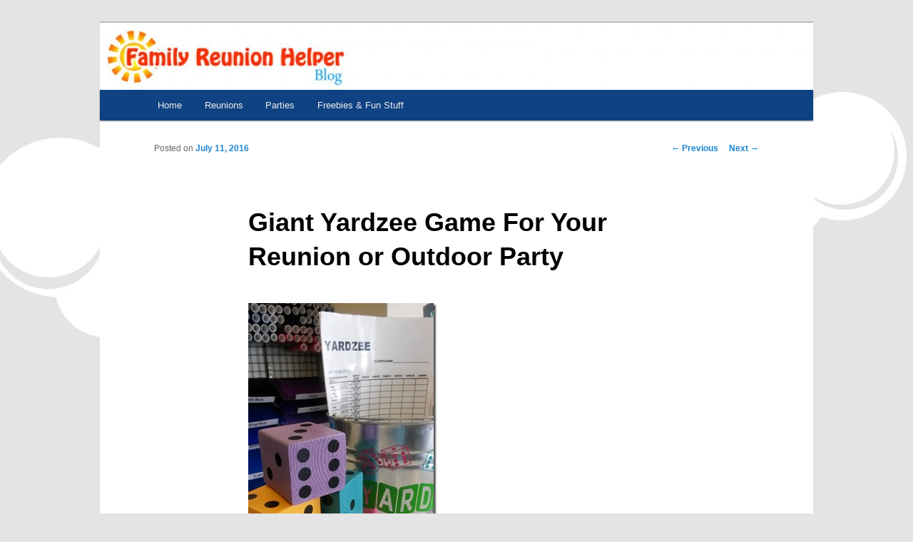

--- FILE ---
content_type: text/html; charset=UTF-8
request_url: http://familyreunionhelper.com/blog/2016/07/giant-yardzee-game-for-your-reunion-or-outdoor-party/
body_size: 7967
content:
<!DOCTYPE html>
<!--[if IE 6]>
<html id="ie6" lang="en-US">
<![endif]-->
<!--[if IE 7]>
<html id="ie7" lang="en-US">
<![endif]-->
<!--[if IE 8]>
<html id="ie8" lang="en-US">
<![endif]-->
<!--[if !(IE 6) & !(IE 7) & !(IE 8)]><!-->
<html lang="en-US">
<!--<![endif]-->
<head>
<meta charset="UTF-8" />
<meta name="viewport" content="width=device-width" />
<title>
Giant Yardzee Game For Your Reunion or Outdoor Party | Family Reunion Helper	</title>
<link rel="profile" href="https://gmpg.org/xfn/11" />
<link rel="stylesheet" type="text/css" media="all" href="http://familyreunionhelper.com/blog/wp-content/themes/twentyeleven-child/style.css?ver=20231107" />
<link rel="pingback" href="http://familyreunionhelper.com/blog/xmlrpc.php">
<!--[if lt IE 9]>
<script src="http://familyreunionhelper.com/blog/wp-content/themes/twentyeleven/js/html5.js?ver=3.7.0" type="text/javascript"></script>
<![endif]-->
<meta name='robots' content='max-image-preview:large' />
<link rel="alternate" type="application/rss+xml" title="Family Reunion Helper &raquo; Feed" href="http://familyreunionhelper.com/blog/feed/" />
<link rel="alternate" type="application/rss+xml" title="Family Reunion Helper &raquo; Comments Feed" href="http://familyreunionhelper.com/blog/comments/feed/" />
<link rel="alternate" type="application/rss+xml" title="Family Reunion Helper &raquo; Giant Yardzee Game For Your Reunion or Outdoor Party Comments Feed" href="http://familyreunionhelper.com/blog/2016/07/giant-yardzee-game-for-your-reunion-or-outdoor-party/feed/" />
<script type="text/javascript">
/* <![CDATA[ */
window._wpemojiSettings = {"baseUrl":"https:\/\/s.w.org\/images\/core\/emoji\/14.0.0\/72x72\/","ext":".png","svgUrl":"https:\/\/s.w.org\/images\/core\/emoji\/14.0.0\/svg\/","svgExt":".svg","source":{"concatemoji":"http:\/\/familyreunionhelper.com\/blog\/wp-includes\/js\/wp-emoji-release.min.js?ver=6.4.7"}};
/*! This file is auto-generated */
!function(i,n){var o,s,e;function c(e){try{var t={supportTests:e,timestamp:(new Date).valueOf()};sessionStorage.setItem(o,JSON.stringify(t))}catch(e){}}function p(e,t,n){e.clearRect(0,0,e.canvas.width,e.canvas.height),e.fillText(t,0,0);var t=new Uint32Array(e.getImageData(0,0,e.canvas.width,e.canvas.height).data),r=(e.clearRect(0,0,e.canvas.width,e.canvas.height),e.fillText(n,0,0),new Uint32Array(e.getImageData(0,0,e.canvas.width,e.canvas.height).data));return t.every(function(e,t){return e===r[t]})}function u(e,t,n){switch(t){case"flag":return n(e,"\ud83c\udff3\ufe0f\u200d\u26a7\ufe0f","\ud83c\udff3\ufe0f\u200b\u26a7\ufe0f")?!1:!n(e,"\ud83c\uddfa\ud83c\uddf3","\ud83c\uddfa\u200b\ud83c\uddf3")&&!n(e,"\ud83c\udff4\udb40\udc67\udb40\udc62\udb40\udc65\udb40\udc6e\udb40\udc67\udb40\udc7f","\ud83c\udff4\u200b\udb40\udc67\u200b\udb40\udc62\u200b\udb40\udc65\u200b\udb40\udc6e\u200b\udb40\udc67\u200b\udb40\udc7f");case"emoji":return!n(e,"\ud83e\udef1\ud83c\udffb\u200d\ud83e\udef2\ud83c\udfff","\ud83e\udef1\ud83c\udffb\u200b\ud83e\udef2\ud83c\udfff")}return!1}function f(e,t,n){var r="undefined"!=typeof WorkerGlobalScope&&self instanceof WorkerGlobalScope?new OffscreenCanvas(300,150):i.createElement("canvas"),a=r.getContext("2d",{willReadFrequently:!0}),o=(a.textBaseline="top",a.font="600 32px Arial",{});return e.forEach(function(e){o[e]=t(a,e,n)}),o}function t(e){var t=i.createElement("script");t.src=e,t.defer=!0,i.head.appendChild(t)}"undefined"!=typeof Promise&&(o="wpEmojiSettingsSupports",s=["flag","emoji"],n.supports={everything:!0,everythingExceptFlag:!0},e=new Promise(function(e){i.addEventListener("DOMContentLoaded",e,{once:!0})}),new Promise(function(t){var n=function(){try{var e=JSON.parse(sessionStorage.getItem(o));if("object"==typeof e&&"number"==typeof e.timestamp&&(new Date).valueOf()<e.timestamp+604800&&"object"==typeof e.supportTests)return e.supportTests}catch(e){}return null}();if(!n){if("undefined"!=typeof Worker&&"undefined"!=typeof OffscreenCanvas&&"undefined"!=typeof URL&&URL.createObjectURL&&"undefined"!=typeof Blob)try{var e="postMessage("+f.toString()+"("+[JSON.stringify(s),u.toString(),p.toString()].join(",")+"));",r=new Blob([e],{type:"text/javascript"}),a=new Worker(URL.createObjectURL(r),{name:"wpTestEmojiSupports"});return void(a.onmessage=function(e){c(n=e.data),a.terminate(),t(n)})}catch(e){}c(n=f(s,u,p))}t(n)}).then(function(e){for(var t in e)n.supports[t]=e[t],n.supports.everything=n.supports.everything&&n.supports[t],"flag"!==t&&(n.supports.everythingExceptFlag=n.supports.everythingExceptFlag&&n.supports[t]);n.supports.everythingExceptFlag=n.supports.everythingExceptFlag&&!n.supports.flag,n.DOMReady=!1,n.readyCallback=function(){n.DOMReady=!0}}).then(function(){return e}).then(function(){var e;n.supports.everything||(n.readyCallback(),(e=n.source||{}).concatemoji?t(e.concatemoji):e.wpemoji&&e.twemoji&&(t(e.twemoji),t(e.wpemoji)))}))}((window,document),window._wpemojiSettings);
/* ]]> */
</script>
<style id='wp-emoji-styles-inline-css' type='text/css'>

	img.wp-smiley, img.emoji {
		display: inline !important;
		border: none !important;
		box-shadow: none !important;
		height: 1em !important;
		width: 1em !important;
		margin: 0 0.07em !important;
		vertical-align: -0.1em !important;
		background: none !important;
		padding: 0 !important;
	}
</style>
<link rel='stylesheet' id='wp-block-library-css' href='http://familyreunionhelper.com/blog/wp-includes/css/dist/block-library/style.min.css?ver=6.4.7' type='text/css' media='all' />
<style id='wp-block-library-theme-inline-css' type='text/css'>
.wp-block-audio figcaption{color:#555;font-size:13px;text-align:center}.is-dark-theme .wp-block-audio figcaption{color:hsla(0,0%,100%,.65)}.wp-block-audio{margin:0 0 1em}.wp-block-code{border:1px solid #ccc;border-radius:4px;font-family:Menlo,Consolas,monaco,monospace;padding:.8em 1em}.wp-block-embed figcaption{color:#555;font-size:13px;text-align:center}.is-dark-theme .wp-block-embed figcaption{color:hsla(0,0%,100%,.65)}.wp-block-embed{margin:0 0 1em}.blocks-gallery-caption{color:#555;font-size:13px;text-align:center}.is-dark-theme .blocks-gallery-caption{color:hsla(0,0%,100%,.65)}.wp-block-image figcaption{color:#555;font-size:13px;text-align:center}.is-dark-theme .wp-block-image figcaption{color:hsla(0,0%,100%,.65)}.wp-block-image{margin:0 0 1em}.wp-block-pullquote{border-bottom:4px solid;border-top:4px solid;color:currentColor;margin-bottom:1.75em}.wp-block-pullquote cite,.wp-block-pullquote footer,.wp-block-pullquote__citation{color:currentColor;font-size:.8125em;font-style:normal;text-transform:uppercase}.wp-block-quote{border-left:.25em solid;margin:0 0 1.75em;padding-left:1em}.wp-block-quote cite,.wp-block-quote footer{color:currentColor;font-size:.8125em;font-style:normal;position:relative}.wp-block-quote.has-text-align-right{border-left:none;border-right:.25em solid;padding-left:0;padding-right:1em}.wp-block-quote.has-text-align-center{border:none;padding-left:0}.wp-block-quote.is-large,.wp-block-quote.is-style-large,.wp-block-quote.is-style-plain{border:none}.wp-block-search .wp-block-search__label{font-weight:700}.wp-block-search__button{border:1px solid #ccc;padding:.375em .625em}:where(.wp-block-group.has-background){padding:1.25em 2.375em}.wp-block-separator.has-css-opacity{opacity:.4}.wp-block-separator{border:none;border-bottom:2px solid;margin-left:auto;margin-right:auto}.wp-block-separator.has-alpha-channel-opacity{opacity:1}.wp-block-separator:not(.is-style-wide):not(.is-style-dots){width:100px}.wp-block-separator.has-background:not(.is-style-dots){border-bottom:none;height:1px}.wp-block-separator.has-background:not(.is-style-wide):not(.is-style-dots){height:2px}.wp-block-table{margin:0 0 1em}.wp-block-table td,.wp-block-table th{word-break:normal}.wp-block-table figcaption{color:#555;font-size:13px;text-align:center}.is-dark-theme .wp-block-table figcaption{color:hsla(0,0%,100%,.65)}.wp-block-video figcaption{color:#555;font-size:13px;text-align:center}.is-dark-theme .wp-block-video figcaption{color:hsla(0,0%,100%,.65)}.wp-block-video{margin:0 0 1em}.wp-block-template-part.has-background{margin-bottom:0;margin-top:0;padding:1.25em 2.375em}
</style>
<style id='classic-theme-styles-inline-css' type='text/css'>
/*! This file is auto-generated */
.wp-block-button__link{color:#fff;background-color:#32373c;border-radius:9999px;box-shadow:none;text-decoration:none;padding:calc(.667em + 2px) calc(1.333em + 2px);font-size:1.125em}.wp-block-file__button{background:#32373c;color:#fff;text-decoration:none}
</style>
<style id='global-styles-inline-css' type='text/css'>
body{--wp--preset--color--black: #000;--wp--preset--color--cyan-bluish-gray: #abb8c3;--wp--preset--color--white: #fff;--wp--preset--color--pale-pink: #f78da7;--wp--preset--color--vivid-red: #cf2e2e;--wp--preset--color--luminous-vivid-orange: #ff6900;--wp--preset--color--luminous-vivid-amber: #fcb900;--wp--preset--color--light-green-cyan: #7bdcb5;--wp--preset--color--vivid-green-cyan: #00d084;--wp--preset--color--pale-cyan-blue: #8ed1fc;--wp--preset--color--vivid-cyan-blue: #0693e3;--wp--preset--color--vivid-purple: #9b51e0;--wp--preset--color--blue: #1982d1;--wp--preset--color--dark-gray: #373737;--wp--preset--color--medium-gray: #666;--wp--preset--color--light-gray: #e2e2e2;--wp--preset--gradient--vivid-cyan-blue-to-vivid-purple: linear-gradient(135deg,rgba(6,147,227,1) 0%,rgb(155,81,224) 100%);--wp--preset--gradient--light-green-cyan-to-vivid-green-cyan: linear-gradient(135deg,rgb(122,220,180) 0%,rgb(0,208,130) 100%);--wp--preset--gradient--luminous-vivid-amber-to-luminous-vivid-orange: linear-gradient(135deg,rgba(252,185,0,1) 0%,rgba(255,105,0,1) 100%);--wp--preset--gradient--luminous-vivid-orange-to-vivid-red: linear-gradient(135deg,rgba(255,105,0,1) 0%,rgb(207,46,46) 100%);--wp--preset--gradient--very-light-gray-to-cyan-bluish-gray: linear-gradient(135deg,rgb(238,238,238) 0%,rgb(169,184,195) 100%);--wp--preset--gradient--cool-to-warm-spectrum: linear-gradient(135deg,rgb(74,234,220) 0%,rgb(151,120,209) 20%,rgb(207,42,186) 40%,rgb(238,44,130) 60%,rgb(251,105,98) 80%,rgb(254,248,76) 100%);--wp--preset--gradient--blush-light-purple: linear-gradient(135deg,rgb(255,206,236) 0%,rgb(152,150,240) 100%);--wp--preset--gradient--blush-bordeaux: linear-gradient(135deg,rgb(254,205,165) 0%,rgb(254,45,45) 50%,rgb(107,0,62) 100%);--wp--preset--gradient--luminous-dusk: linear-gradient(135deg,rgb(255,203,112) 0%,rgb(199,81,192) 50%,rgb(65,88,208) 100%);--wp--preset--gradient--pale-ocean: linear-gradient(135deg,rgb(255,245,203) 0%,rgb(182,227,212) 50%,rgb(51,167,181) 100%);--wp--preset--gradient--electric-grass: linear-gradient(135deg,rgb(202,248,128) 0%,rgb(113,206,126) 100%);--wp--preset--gradient--midnight: linear-gradient(135deg,rgb(2,3,129) 0%,rgb(40,116,252) 100%);--wp--preset--font-size--small: 13px;--wp--preset--font-size--medium: 20px;--wp--preset--font-size--large: 36px;--wp--preset--font-size--x-large: 42px;--wp--preset--spacing--20: 0.44rem;--wp--preset--spacing--30: 0.67rem;--wp--preset--spacing--40: 1rem;--wp--preset--spacing--50: 1.5rem;--wp--preset--spacing--60: 2.25rem;--wp--preset--spacing--70: 3.38rem;--wp--preset--spacing--80: 5.06rem;--wp--preset--shadow--natural: 6px 6px 9px rgba(0, 0, 0, 0.2);--wp--preset--shadow--deep: 12px 12px 50px rgba(0, 0, 0, 0.4);--wp--preset--shadow--sharp: 6px 6px 0px rgba(0, 0, 0, 0.2);--wp--preset--shadow--outlined: 6px 6px 0px -3px rgba(255, 255, 255, 1), 6px 6px rgba(0, 0, 0, 1);--wp--preset--shadow--crisp: 6px 6px 0px rgba(0, 0, 0, 1);}:where(.is-layout-flex){gap: 0.5em;}:where(.is-layout-grid){gap: 0.5em;}body .is-layout-flow > .alignleft{float: left;margin-inline-start: 0;margin-inline-end: 2em;}body .is-layout-flow > .alignright{float: right;margin-inline-start: 2em;margin-inline-end: 0;}body .is-layout-flow > .aligncenter{margin-left: auto !important;margin-right: auto !important;}body .is-layout-constrained > .alignleft{float: left;margin-inline-start: 0;margin-inline-end: 2em;}body .is-layout-constrained > .alignright{float: right;margin-inline-start: 2em;margin-inline-end: 0;}body .is-layout-constrained > .aligncenter{margin-left: auto !important;margin-right: auto !important;}body .is-layout-constrained > :where(:not(.alignleft):not(.alignright):not(.alignfull)){max-width: var(--wp--style--global--content-size);margin-left: auto !important;margin-right: auto !important;}body .is-layout-constrained > .alignwide{max-width: var(--wp--style--global--wide-size);}body .is-layout-flex{display: flex;}body .is-layout-flex{flex-wrap: wrap;align-items: center;}body .is-layout-flex > *{margin: 0;}body .is-layout-grid{display: grid;}body .is-layout-grid > *{margin: 0;}:where(.wp-block-columns.is-layout-flex){gap: 2em;}:where(.wp-block-columns.is-layout-grid){gap: 2em;}:where(.wp-block-post-template.is-layout-flex){gap: 1.25em;}:where(.wp-block-post-template.is-layout-grid){gap: 1.25em;}.has-black-color{color: var(--wp--preset--color--black) !important;}.has-cyan-bluish-gray-color{color: var(--wp--preset--color--cyan-bluish-gray) !important;}.has-white-color{color: var(--wp--preset--color--white) !important;}.has-pale-pink-color{color: var(--wp--preset--color--pale-pink) !important;}.has-vivid-red-color{color: var(--wp--preset--color--vivid-red) !important;}.has-luminous-vivid-orange-color{color: var(--wp--preset--color--luminous-vivid-orange) !important;}.has-luminous-vivid-amber-color{color: var(--wp--preset--color--luminous-vivid-amber) !important;}.has-light-green-cyan-color{color: var(--wp--preset--color--light-green-cyan) !important;}.has-vivid-green-cyan-color{color: var(--wp--preset--color--vivid-green-cyan) !important;}.has-pale-cyan-blue-color{color: var(--wp--preset--color--pale-cyan-blue) !important;}.has-vivid-cyan-blue-color{color: var(--wp--preset--color--vivid-cyan-blue) !important;}.has-vivid-purple-color{color: var(--wp--preset--color--vivid-purple) !important;}.has-black-background-color{background-color: var(--wp--preset--color--black) !important;}.has-cyan-bluish-gray-background-color{background-color: var(--wp--preset--color--cyan-bluish-gray) !important;}.has-white-background-color{background-color: var(--wp--preset--color--white) !important;}.has-pale-pink-background-color{background-color: var(--wp--preset--color--pale-pink) !important;}.has-vivid-red-background-color{background-color: var(--wp--preset--color--vivid-red) !important;}.has-luminous-vivid-orange-background-color{background-color: var(--wp--preset--color--luminous-vivid-orange) !important;}.has-luminous-vivid-amber-background-color{background-color: var(--wp--preset--color--luminous-vivid-amber) !important;}.has-light-green-cyan-background-color{background-color: var(--wp--preset--color--light-green-cyan) !important;}.has-vivid-green-cyan-background-color{background-color: var(--wp--preset--color--vivid-green-cyan) !important;}.has-pale-cyan-blue-background-color{background-color: var(--wp--preset--color--pale-cyan-blue) !important;}.has-vivid-cyan-blue-background-color{background-color: var(--wp--preset--color--vivid-cyan-blue) !important;}.has-vivid-purple-background-color{background-color: var(--wp--preset--color--vivid-purple) !important;}.has-black-border-color{border-color: var(--wp--preset--color--black) !important;}.has-cyan-bluish-gray-border-color{border-color: var(--wp--preset--color--cyan-bluish-gray) !important;}.has-white-border-color{border-color: var(--wp--preset--color--white) !important;}.has-pale-pink-border-color{border-color: var(--wp--preset--color--pale-pink) !important;}.has-vivid-red-border-color{border-color: var(--wp--preset--color--vivid-red) !important;}.has-luminous-vivid-orange-border-color{border-color: var(--wp--preset--color--luminous-vivid-orange) !important;}.has-luminous-vivid-amber-border-color{border-color: var(--wp--preset--color--luminous-vivid-amber) !important;}.has-light-green-cyan-border-color{border-color: var(--wp--preset--color--light-green-cyan) !important;}.has-vivid-green-cyan-border-color{border-color: var(--wp--preset--color--vivid-green-cyan) !important;}.has-pale-cyan-blue-border-color{border-color: var(--wp--preset--color--pale-cyan-blue) !important;}.has-vivid-cyan-blue-border-color{border-color: var(--wp--preset--color--vivid-cyan-blue) !important;}.has-vivid-purple-border-color{border-color: var(--wp--preset--color--vivid-purple) !important;}.has-vivid-cyan-blue-to-vivid-purple-gradient-background{background: var(--wp--preset--gradient--vivid-cyan-blue-to-vivid-purple) !important;}.has-light-green-cyan-to-vivid-green-cyan-gradient-background{background: var(--wp--preset--gradient--light-green-cyan-to-vivid-green-cyan) !important;}.has-luminous-vivid-amber-to-luminous-vivid-orange-gradient-background{background: var(--wp--preset--gradient--luminous-vivid-amber-to-luminous-vivid-orange) !important;}.has-luminous-vivid-orange-to-vivid-red-gradient-background{background: var(--wp--preset--gradient--luminous-vivid-orange-to-vivid-red) !important;}.has-very-light-gray-to-cyan-bluish-gray-gradient-background{background: var(--wp--preset--gradient--very-light-gray-to-cyan-bluish-gray) !important;}.has-cool-to-warm-spectrum-gradient-background{background: var(--wp--preset--gradient--cool-to-warm-spectrum) !important;}.has-blush-light-purple-gradient-background{background: var(--wp--preset--gradient--blush-light-purple) !important;}.has-blush-bordeaux-gradient-background{background: var(--wp--preset--gradient--blush-bordeaux) !important;}.has-luminous-dusk-gradient-background{background: var(--wp--preset--gradient--luminous-dusk) !important;}.has-pale-ocean-gradient-background{background: var(--wp--preset--gradient--pale-ocean) !important;}.has-electric-grass-gradient-background{background: var(--wp--preset--gradient--electric-grass) !important;}.has-midnight-gradient-background{background: var(--wp--preset--gradient--midnight) !important;}.has-small-font-size{font-size: var(--wp--preset--font-size--small) !important;}.has-medium-font-size{font-size: var(--wp--preset--font-size--medium) !important;}.has-large-font-size{font-size: var(--wp--preset--font-size--large) !important;}.has-x-large-font-size{font-size: var(--wp--preset--font-size--x-large) !important;}
.wp-block-navigation a:where(:not(.wp-element-button)){color: inherit;}
:where(.wp-block-post-template.is-layout-flex){gap: 1.25em;}:where(.wp-block-post-template.is-layout-grid){gap: 1.25em;}
:where(.wp-block-columns.is-layout-flex){gap: 2em;}:where(.wp-block-columns.is-layout-grid){gap: 2em;}
.wp-block-pullquote{font-size: 1.5em;line-height: 1.6;}
</style>
<link rel='stylesheet' id='twentyeleven-block-style-css' href='http://familyreunionhelper.com/blog/wp-content/themes/twentyeleven/blocks.css?ver=20230122' type='text/css' media='all' />
<link rel="https://api.w.org/" href="http://familyreunionhelper.com/blog/wp-json/" /><link rel="alternate" type="application/json" href="http://familyreunionhelper.com/blog/wp-json/wp/v2/posts/2494" /><link rel="EditURI" type="application/rsd+xml" title="RSD" href="http://familyreunionhelper.com/blog/xmlrpc.php?rsd" />
<meta name="generator" content="WordPress 6.4.7" />
<link rel="canonical" href="http://familyreunionhelper.com/blog/2016/07/giant-yardzee-game-for-your-reunion-or-outdoor-party/" />
<link rel='shortlink' href='http://familyreunionhelper.com/blog/?p=2494' />
<link rel="alternate" type="application/json+oembed" href="http://familyreunionhelper.com/blog/wp-json/oembed/1.0/embed?url=http%3A%2F%2Ffamilyreunionhelper.com%2Fblog%2F2016%2F07%2Fgiant-yardzee-game-for-your-reunion-or-outdoor-party%2F" />
<link rel="alternate" type="text/xml+oembed" href="http://familyreunionhelper.com/blog/wp-json/oembed/1.0/embed?url=http%3A%2F%2Ffamilyreunionhelper.com%2Fblog%2F2016%2F07%2Fgiant-yardzee-game-for-your-reunion-or-outdoor-party%2F&#038;format=xml" />
		<style type="text/css" id="twentyeleven-header-css">
				#site-title,
		#site-description {
			position: absolute;
			clip: rect(1px 1px 1px 1px); /* IE6, IE7 */
			clip: rect(1px, 1px, 1px, 1px);
		}
				</style>
		<style type="text/css" id="custom-background-css">
body.custom-background { background-color: #E4E4E4; background-image: url("http://familyreunionhelper.com/blog/wp-content/uploads/2012/06/background.jpg"); background-position: center top; background-size: auto; background-repeat: repeat-x; background-attachment: scroll; }
</style>
	</head>

<body class="post-template-default single single-post postid-2494 single-format-standard custom-background wp-embed-responsive single-author singular two-column right-sidebar">
<div class="skip-link"><a class="assistive-text" href="#content">Skip to primary content</a></div><div id="page" class="hfeed">
	<header id="branding">
			<hgroup>
				<h1 id="site-title"><span><a href="http://familyreunionhelper.com/blog/" rel="home">Family Reunion Helper</a></span></h1>
				<h2 id="site-description">Your number one source for family reunion organization</h2>
			</hgroup>

						<a href="http://familyreunionhelper.com/blog/">
				<img src="http://familyreunionhelper.com/blog/wp-content/uploads/2012/06/cropped-blog-banner-small.jpg" width="1000" height="94" alt="Family Reunion Helper" srcset="http://familyreunionhelper.com/blog/wp-content/uploads/2012/06/cropped-blog-banner-small.jpg 1000w, http://familyreunionhelper.com/blog/wp-content/uploads/2012/06/cropped-blog-banner-small-300x28.jpg 300w, http://familyreunionhelper.com/blog/wp-content/uploads/2012/06/cropped-blog-banner-small-500x47.jpg 500w" sizes="(max-width: 1000px) 100vw, 1000px" decoding="async" fetchpriority="high" />			</a>
			
						<div class="only-search with-image">
					<form method="get" id="searchform" action="http://familyreunionhelper.com/blog/">
		<label for="s" class="assistive-text">Search</label>
		<input type="text" class="field" name="s" id="s" placeholder="Search" />
		<input type="submit" class="submit" name="submit" id="searchsubmit" value="Search" />
	</form>
			</div>
				
			<nav id="access">
				<h3 class="assistive-text">Main menu</h3>
				<div class="menu-top-menu-container"><ul id="menu-top-menu" class="menu"><li id="menu-item-1385" class="menu-item menu-item-type-custom menu-item-object-custom menu-item-1385"><a href="http://familyreunionhelper.com/">Home</a></li>
<li id="menu-item-1386" class="menu-item menu-item-type-custom menu-item-object-custom menu-item-1386"><a href="http://familyreunionhelper.com/products.php?ProductType=Reunion">Reunions</a></li>
<li id="menu-item-1618" class="menu-item menu-item-type-custom menu-item-object-custom menu-item-1618"><a href="http://familyreunionhelper.com/products.php?ProductType=Party">Parties</a></li>
<li id="menu-item-1619" class="menu-item menu-item-type-custom menu-item-object-custom menu-item-1619"><a href="http://familyreunionhelper.com/products.php?ProductType=Freebies">Freebies &#038; Fun Stuff</a></li>
</ul></div>			</nav><!-- #access -->
	</header><!-- #branding -->


	<div id="main">

		<div id="primary">
			<div id="content" role="main">
		
				
					<nav id="nav-single">
						<h3 class="assistive-text">Post navigation</h3>
						<span class="nav-previous"><a href="http://familyreunionhelper.com/blog/2016/07/orange-you-glad-its-summer/" rel="prev"><span class="meta-nav">&larr;</span> Previous</a></span>
						<span class="nav-next"><a href="http://familyreunionhelper.com/blog/2016/07/planning-a-school-reunion-party/" rel="next">Next <span class="meta-nav">&rarr;</span></a></span>
					</nav><!-- #nav-single -->

					
<article id="post-2494" class="post-2494 post type-post status-publish format-standard hentry category-4th-of-july-games category-family-fun category-family-reunion-fun category-family-reunion-games-2 category-family-reunion-ideas-2 category-games-2 category-gift-ideas category-parties-2 category-party-fun category-party-games category-party-ideas-2 tag-diy-yardzee tag-how-to-make-a-giant-yahtzee tag-how-to-make-a-yardzee tag-how-to-make-large-wooden-dice tag-yahtzee-score-cards-printable">
	<header class="entry-header">
		<h1 class="entry-title">Giant Yardzee Game For Your Reunion or Outdoor Party</h1>

				<div class="entry-meta">
			<span class="sep">Posted on </span><a href="http://familyreunionhelper.com/blog/2016/07/giant-yardzee-game-for-your-reunion-or-outdoor-party/" title="4:45 am" rel="bookmark"><time class="entry-date" datetime="2016-07-11T04:45:00+00:00">July 11, 2016</time></a><span class="by-author"> <span class="sep"> by </span> <span class="author vcard"><a class="url fn n" href="http://familyreunionhelper.com/blog/author/admin/" title="View all posts by Aunt Mo" rel="author">Aunt Mo</a></span></span>		</div><!-- .entry-meta -->
			</header><!-- .entry-header -->

	<div class="entry-content">
		<p><a href="http://familyreunionhelper.com/blog/wp-content/uploads/2016/07/20160629_122752.jpg"><img decoding="async" title="20160629_122752" style="border-top: 0px; border-right: 0px; background-image: none; border-bottom: 0px; padding-top: 0px; padding-left: 0px; border-left: 0px; display: inline; padding-right: 0px" border="0" alt="20160629_122752" src="http://familyreunionhelper.com/blog/wp-content/uploads/2016/07/20160629_122752_thumb.jpg" width="264" height="467"></a></p>
<p>I’ve never gotten too excited about all the “giant” yard games you&nbsp; find on the internet but a couple of weeks ago I actually saw a giant Yahtzee game. I got to touch it, roll the dice and count up my score and I thought, “Hey this would be fun for our next family reunion!”&nbsp; (I&nbsp; think that about a lot of things) </p>
<p>Giant Yardzee is pretty simple to make.&nbsp; You’ll need&nbsp; 5 dice cut from 4″x”4″ fence posts.&nbsp; Cut each cube to 3.5 inches to make a perfect cube.Sand as necessary and paint in bright colors.&nbsp; To make dots use a circle template to paint them on or use stickers or circles cut with a 1 inch hole punch.</p>
<p><a href="http://familyreunionhelper.com/blog/wp-content/uploads/2016/07/20160629_122740-1.jpg"><img decoding="async" title="20160629_122740" style="border-top: 0px; border-right: 0px; background-image: none; border-bottom: 0px; padding-top: 0px; padding-left: 0px; border-left: 0px; display: inline; padding-right: 0px" border="0" alt="20160629_122740" src="http://familyreunionhelper.com/blog/wp-content/uploads/2016/07/20160629_122740_thumb-1.jpg" width="176" height="310"></a></p>
<p>This is a very cute bucket to store Yardzee score cards and markers in but a 5 gallon bucket is more practical as it will also hold your dice.</p>
<p>Print off giant sized Yahtzee score cards- there are many free ones on the internet- here’s one resource.<a title="http://www.memory-improvement-tips.com/support-files/yahtzee-score-sheet-large.pdf" href="http://www.memory-improvement-tips.com/support-files/yahtzee-score-sheet-large.pdf">http://www.memory-improvement-tips.com/support-files/yahtzee-score-sheet-large.pdf</a></p>
<p>Playing using normal Yahtzee rules.</p>
<p>Did you know- <em>A single “dice” is called a die and multiples are called dice. The round dots on a die are called pips!</em></p>
<p><img decoding="async" src="https://img1.etsystatic.com/112/1/9927464/il_fullxfull.1028768503_bukd.jpg"></p>
			</div><!-- .entry-content -->

	<footer class="entry-meta">
		This entry was posted in <a href="http://familyreunionhelper.com/blog/category/4th-of-july-games/" rel="category tag">4th of July Games</a>, <a href="http://familyreunionhelper.com/blog/category/family-fun/" rel="category tag">Family Fun</a>, <a href="http://familyreunionhelper.com/blog/category/family-reunion-fun/" rel="category tag">Family Reunion Fun</a>, <a href="http://familyreunionhelper.com/blog/category/family-reunion-games-2/" rel="category tag">Family Reunion Games</a>, <a href="http://familyreunionhelper.com/blog/category/family-reunion-ideas-2/" rel="category tag">Family Reunion Ideas</a>, <a href="http://familyreunionhelper.com/blog/category/games-2/" rel="category tag">Games</a>, <a href="http://familyreunionhelper.com/blog/category/gift-ideas/" rel="category tag">Gift Ideas</a>, <a href="http://familyreunionhelper.com/blog/category/parties-2/" rel="category tag">Parties</a>, <a href="http://familyreunionhelper.com/blog/category/party-fun/" rel="category tag">Party Fun</a>, <a href="http://familyreunionhelper.com/blog/category/party-games/" rel="category tag">party games</a>, <a href="http://familyreunionhelper.com/blog/category/party-ideas-2/" rel="category tag">Party Ideas</a> and tagged <a href="http://familyreunionhelper.com/blog/tag/diy-yardzee/" rel="tag">DIY Yardzee</a>, <a href="http://familyreunionhelper.com/blog/tag/how-to-make-a-giant-yahtzee/" rel="tag">How to make a giant Yahtzee</a>, <a href="http://familyreunionhelper.com/blog/tag/how-to-make-a-yardzee/" rel="tag">how to make a Yardzee</a>, <a href="http://familyreunionhelper.com/blog/tag/how-to-make-large-wooden-dice/" rel="tag">how to make large wooden dice</a>, <a href="http://familyreunionhelper.com/blog/tag/yahtzee-score-cards-printable/" rel="tag">Yahtzee score cards printable</a> by <a href="http://familyreunionhelper.com/blog/author/admin/">Aunt Mo</a>. Bookmark the <a href="http://familyreunionhelper.com/blog/2016/07/giant-yardzee-game-for-your-reunion-or-outdoor-party/" title="Permalink to Giant Yardzee Game For Your Reunion or Outdoor Party" rel="bookmark">permalink</a>.
		
			</footer><!-- .entry-meta -->
</article><!-- #post-2494 -->

				<h3 class="widget-title">Follow us</h3>
				<div id="follow-us">
					<div class="subscribe_item"><a href="https://www.facebook.com/#!/pages/wwwfamilyreunionhelpercom/100822469958423"><img src="http://familyreunionhelper.com/media/images/home-page/facebook-small.jpg" /></a></div>
					<div class="subscribe_item"><a href="https://twitter.com/Reunion_Helper"><img src="http://familyreunionhelper.com/media/images/home-page/twitter-small.jpg" /></a></div>
					<div class="subscribe_item"><a href="http://pinterest.com/marilynns/"><img src="http://familyreunionhelper.com/media/images/home-page/pinterest-small.jpg" /></a></div>
					<div class="subscribe_item"><a href="http://familyreunionhelper.com/subscribe_to_the_blog.php"><img src="http://familyreunionhelper.com/media/images/home-page/email-me-small.jpg" /></a></div>
				</div>
				<br /><br /><br />
					
						<div id="comments">
	
	
	
		<div id="respond" class="comment-respond">
		<h3 id="reply-title" class="comment-reply-title">Leave a Reply <small><a rel="nofollow" id="cancel-comment-reply-link" href="/blog/2016/07/giant-yardzee-game-for-your-reunion-or-outdoor-party/#respond" style="display:none;">Cancel reply</a></small></h3><p class="must-log-in">You must be <a href="http://familyreunionhelper.com/blog/wp-login.php?redirect_to=http%3A%2F%2Ffamilyreunionhelper.com%2Fblog%2F2016%2F07%2Fgiant-yardzee-game-for-your-reunion-or-outdoor-party%2F">logged in</a> to post a comment.</p>	</div><!-- #respond -->
	
</div><!-- #comments -->

				
			</div><!-- #content -->
		</div><!-- #primary -->


	</div><!-- #main -->

	<footer id="colophon">

			

			<div id="site-generator">
												<a href="https://wordpress.org/" class="imprint" title="Semantic Personal Publishing Platform">
					Proudly powered by WordPress				</a>
			</div>
	</footer><!-- #colophon -->
</div><!-- #page -->

<script type="text/javascript" src="http://familyreunionhelper.com/blog/wp-includes/js/comment-reply.min.js?ver=6.4.7" id="comment-reply-js" async="async" data-wp-strategy="async"></script>

</body>
</html>


--- FILE ---
content_type: text/css
request_url: http://familyreunionhelper.com/blog/wp-content/themes/twentyeleven-child/style.css?ver=20231107
body_size: 307
content:
/*
Theme Name: Twentyeleven Child
Description: Child theme for the twentyeleven theme 
Author: FRH
Template: twentyeleven
*/

@import url("../twentyeleven/style.css");

#access {
background: none repeat scroll 0 0 #0E4282;
 }
#branding #searchform {
display: none;
}
.subscribe_item{
float: left;
padding-right: 10px;
}
h1.follow-us
{
	font-size: 1.5em;
	color: #0090FF;
	clear: both;
}
#follow-us{
width: 275;
}